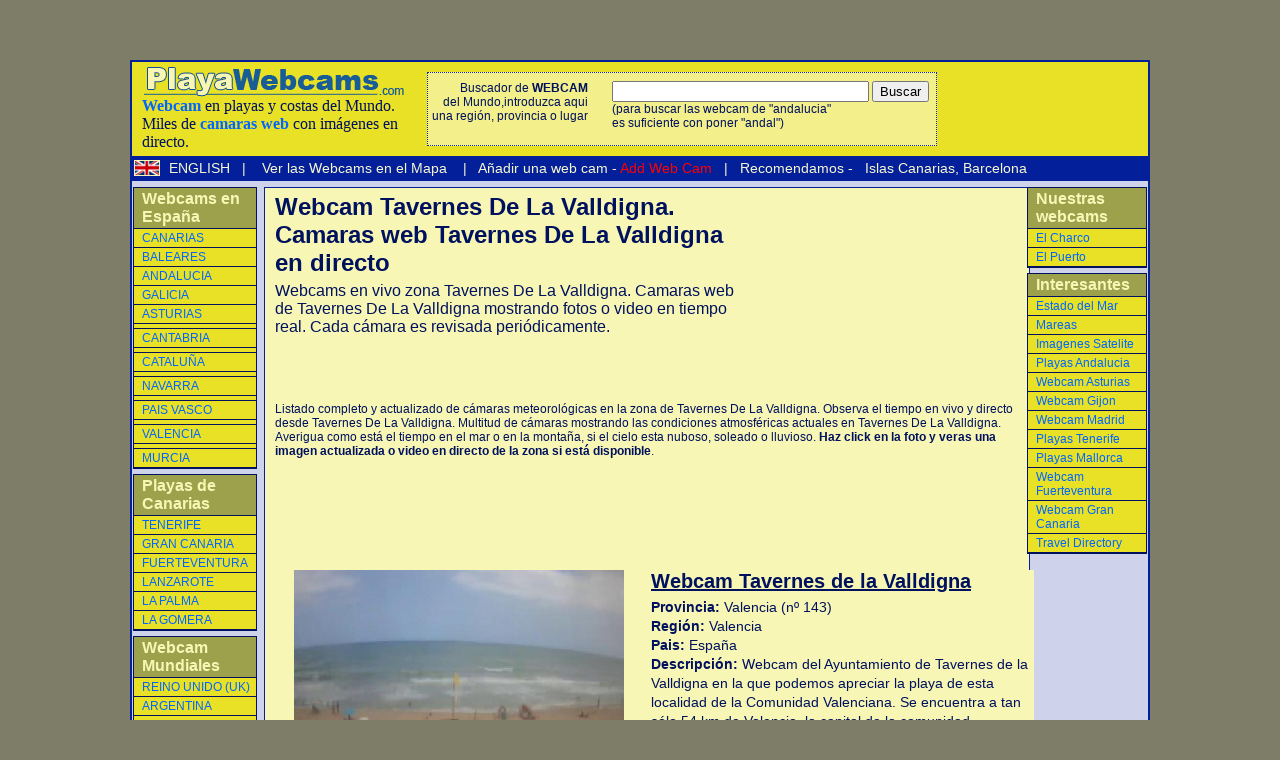

--- FILE ---
content_type: text/html
request_url: https://www.playawebcams.com/webcams/fotos-playas_Tavernes-de-la-Valldigna.php?var=143&webcam=Valencia&isla=
body_size: 7970
content:













<html>

<head>


<!-- Google tag (gtag.js) -->
<script async src="https://www.googletagmanager.com/gtag/js?id=G-L2RGPTHC3V"></script>
<script>
  window.dataLayer = window.dataLayer || [];
  function gtag(){dataLayer.push(arguments);}
  gtag('js', new Date());

  gtag('config', 'G-L2RGPTHC3V');
</script>


<script async src="https://pagead2.googlesyndication.com/pagead/js/adsbygoogle.js?client=ca-pub-5936623575818494"
     crossorigin="anonymous"></script>


<title>Webcam Tavernes De La Valldigna. Camaras web Tavernes De La Valldigna en directo</title>

<meta http-equiv="Content-Type" content="text/html; charset=ISO-8859-1">

<META name="description" content="Webcams en vivo zona Tavernes De La Valldigna. Camaras web de Tavernes De La Valldigna mostrando fotos o video en tiempo real. Cada c&aacute;mara es revisada peri&oacute;dicamente.">

<META http-equiv="Content-language" content="ES">

<link href="/estilo-new.css" rel="stylesheet" type="text/css">
<link href="/style-cookie.css" rel="stylesheet" type="text/css">

<meta http-equiv="Content-Type" content="text/html; charset=">

</head>



<body>


<script type="text/javascript">
window.google_analytics_uacct = "UA-241102-2";
</script>

<table width="1020" border="0" align="center" cellpadding="0" cellspacing="0" class="general">

  <!--DWLayoutTable-->

  <tr> 

    <td width="100%">

	 <link href="/estilo-new.css" rel="stylesheet" type="text/css">
<table width="100%" border="0" cellpadding="0" cellspacing="0" class="cabecera">
        <!--DWLayoutTable-->
        <tr>          
			<td width="274" height="35">
				<table width="100%" border="0" cellpadding="0" cellspacing="0" class="cabecera-izquierda">
                  <tr>
                    <td>
						<a href="http://www.playawebcams.com/webcams/fotos-playas_espa%F1a.php"><img src="/webcams/imagenes/playa-webcams-logo.gif" alt="webcam de playas y costas" width="265" height="35" border="0"></a></td>
                  </tr>
                  <tr>
                    <td width="274" height="57" align="left" valign="middle"> 
      <p><a href="http://www.playawebcams.com"><b>Webcam</b></a> en playas y costas del Mundo. Miles de <a href="http://www.meteosurfcanarias.com/index-esp.php"><strong>camaras web</strong></a> con im&aacute;genes 
      en directo.					</td>
                  </tr>
              </table>
		  </td>
			<td>
					<table width="510" border="0" cellpadding="0" cellspacing="0" class="formulario-busqueda">
						  <tr> 
							<td height="62" align="right" valign="top">
							  <p>Buscador de <b>WEBCAM</b><br>
							  del Mundo,introduzca aqui<br>
						    una regi&oacute;n, provincia o lugar
							</p>
							</td>
							<td valign="top">&nbsp;&nbsp;&nbsp;&nbsp;</td>
							<td align="left" valign="top"> <form name="form1" method="get" action="/webcams/index.php">
								<input name="webcam" type="text" id="webcam" size="30" maxlength="30">
								<input type="submit" name="Submit" value="Buscar">
								<br>
								(para buscar las webcam de &quot;andalucia&quot;<br>
							es suficiente con poner &quot;andal&quot;) </form></td>
						  </tr>
					</table>
			</td>
        </tr>
</table>
				

	</td>

  </tr>

  <tr> 

    <td height="10" valign="middle">

	<link href="../estilo-new.css" rel="stylesheet" type="text/css">
<table width="100%" border="0" cellpadding="0" cellspacing="0" class="cabecera-menu">
<tr>
  <td align="center" valign="middle"><a href="http://www.meteosurfcanarias.com" target="_blank"><img src="imagenes/uk_flag.gif" alt="ENGLISH" width="24" height="14" border="0" longdesc="ENGLISH VERSION"></a></td> 									
	<td height="25" align="left" valign="middle">
	<p>&nbsp;
	<a href="http://www.meteosurfcanarias.com" target="_blank"> ENGLISH </a>&nbsp;&nbsp;| 
      &nbsp;&nbsp;<a href="http://www.playawebcams.com/"> 
      Ver las Webcams en el Mapa </a>&nbsp;&nbsp; 
      |&nbsp;&nbsp;<a href="http://www.playawebcams.com/sumar-webcam/index.php"> 
      A&ntilde;adir una web cam - <span class="rojo">Add Web Cam</span></a>&nbsp;&nbsp; 
	  |&nbsp;&nbsp;<a href="http://www.playawebcams.com/webcams/index-enlaces.php"> 
      Recomendamos</a>
	  - &nbsp;<a href="http://www.meteosurfcanarias.com/webcams/index-esp.php"> 
    Islas Canarias</a>, <a href="http://www.meteosurfcanarias.com/webcams/catalunya/index-esp.php">Barcelona</a></td>
</tr>	  
</table>



    </td>

  </tr> 

  <!-- Fin de la cabecera y comienzo de la parte central -->

  <tr> 

    <td valign="top"> 

		<table align="center" width="100%" cellspacing="0">      

        	<tr> 

				<td width="120" height="48" valign="top"> 

				<table width="100%" border="0" cellpadding="0" cellspacing="0" class="menu-izq">
<tr> 			
    <td height="13" class="encabezado"> 
	<p><a href="/webcams/fotos-playas_espa%F1a.php">Webcams en Espa&ntilde;a</a>
	</td>
</tr>
<tr> 							
    <td height="13"> 
	<p><a href="/webcams/fotos-playas_canarias.php"> 
      CANARIAS</a> </td>
</tr><tr> 			
						
    <td height="13"> <p><a href="/webcams/fotos-playas_baleares.php"> 
      BALEARES</a> </td>
</tr>					  
						<tr> 			
						
    <td height="13"> <p><a href="/webcams/fotos-playas_andalucia.php"> 
      ANDALUCIA</a>
</td> 
</tr>	
	
							<tr> 			
						
    <td height="13"> <p><a href="/webcams/fotos-playas_galicia.php"> 
      GALICIA</a> </td>
</tr>					  						<tr> 			
						
    <td height="13"> <p><a href="/webcams/fotos-playas_asturias.php"> 
      ASTURIAS</a> </td>
</tr>	
	
					  
						<tr> 
						
    <td height="1" align="left"></td>
</tr>

						<tr> 			
						
    <td height="13"> <p><a href="/webcams/fotos-playas_cantabria.php"> 
      CANTABRIA</a> </td>
</tr>	
	
					  
						<tr> 
						
    <td height="1" align="left"></td>
					  </tr>		
					  
					  
					  					<tr> 			
						
    <td height="13"> <p><a href="/webcams/fotos-playas_catalu%F1a.php"> 
      CATALU&Ntilde;A</a> </td>
</tr>	
	
					  
						<tr> 
						
    <td height="1" align="left"></td>
					  </tr>						<tr> 			
						
    <td height="13"> <p><a href="/webcams/fotos-playas_navarra.php"> 
      NAVARRA</a> </td>
</tr>	
	
					  
						<tr> 
						
    <td height="1" align="left"></td>
					  </tr>						<tr> 			
						
    <td height="13"> <p><a href="/webcams/fotos-playas_pais-vasco.php"> 
      PAIS VASCO</a> </td>
</tr>	
	
					  
						<tr> 
						
    <td height="1" align="left"></td>
					  </tr>						<tr> 			
						
    <td height="13"> <p><a href="/webcams/fotos-playas_valencia.php"> 
      VALENCIA</a> </td>
</tr>					  						<tr> 
						
    <td height="1" align="left"></td>
					  </tr>						<tr> 			
						
    <td height="13"> <p><a href="/webcams/fotos-playas_murcia.php"> 
      MURCIA</a> </td>
</tr>	
	
					  
</table>


<table width="100%" border="0" cellpadding="0" cellspacing="0" class="menu-izq">
  <!--DWLayoutTable-->
<tr> 									
    <td height="13" class="encabezado"> 
	<a href="/webcams/fotos-playas_canarias.php">Playas 
      de Canarias</a>
	</td>
  </tr>
  <tr> 
    <td height="13">
<a href="/webcams/fotos-playas-isla_tenerife.php"> 
      TENERIFE</a> </td>
  </tr>
  <tr> 
    <td height="13">
<a href="/webcams/fotos-playas-isla_gran-canaria.php"> 
      GRAN CANARIA</a> </td>
  </tr>
  <tr> 
    <td height="13">
<a href="/webcams/fotos-playas-isla_fuerteventura.php">FUERTEVENTURA</a> 
    </td>
  </tr>
  <tr> 
    <td height="13">
<a href="/webcams/fotos-playas-isla_lanzarote.php"> 
      LANZAROTE</a> </td>
  </tr>
  <tr> 
    <td height="13">
<a href="/webcams/fotos-playas-isla_la-palma.php"> 
      LA PALMA</a> </td>
  </tr>
  <tr> 
    <td height="13">
<a href="/webcams/fotos-playas-isla_la-gomera.php"> 
      LA GOMERA</a></td>
  </tr>
  
  
</table>


					  

		  
		 


					  
<table width="100%" border="0" cellpadding="0" cellspacing="0" class="menu-izq">
<tr> 			
    <td height="13" class="encabezado"> 
	<p>Webcam Mundiales	</td>
</tr>					  
<tr> 			
    <td height="13"> <p><a href="/webcams/fotos-playas_inglaterra.php"> 
      REINO UNIDO (UK)</a>
</td> 
</tr>					  
						<tr> 			
						
    <td height="13"> <p><a href="/webcams/fotos-playas_argentina.php"> 
      ARGENTINA</a>
</td> 
</tr>					  
<tr> 			
    <td height="13"> <p><a href="/webcams/fotos-playas_francia.php"> 
      FRANCIA</a>
</td> 
</tr>					  
<tr> 			
    <td height="13"> <p><a href="/webcams/fotos-playas_estados-unidos.php"> 
      ESTADOS UNIDOS</a>
</td> 
</tr>					  
						<tr> 			
						
    <td height="13"> <p><a href="/webcams/fotos-playas_mexico.php"> 
      MEXICO</a>
</td> 
</tr>					  
						<tr> 			
						
    <td height="13"> <p><a href="/webcams/fotos-playas_portugal.php"> 
      PORTUGAL</a>
</td> 
</tr>
<!--//----------final de un boton	  -->					  
<tr> 									
    <td height="13"> <p><a href="/webcams/fotos-playas_madeira.php"> 
      MADEIRA</a>
</td> 
</tr>		   
		   
<!--//----------divison de un boton	  -->					
<tr>						
    <td height="13"> <p><a href="/webcams/fotos-playas_cabo-verde.php"> 
      CABO VERDE</a>
</td> 
</tr> 
<!--//----------final de un boton	  -->
<!--//----------divison de un boton	  -->					
<tr>						
    <td height="13"> <p><a href="/webcams/fotos-playas_austria.php"> 
      AUSTRIA</a>
</td> 
</tr> 
<!--//----------final de un boton	  -->
										<tr> 			
						
    <td height="13"> <p><a href="/webcams/fotos-playas_rusia.php"> 
      RUSIA</a>
</td> 
</tr> 
<!--//----------final de un boton	  -->
<tr> 			
    <td height="13"> <p><a href="/webcams/fotos-playas_italia.php"> 
      ITALIA</a>
</td> 
</tr> 
<!--//----------final de un boton	  -->
<tr> 			
    <td height="13"> <p><a href="/webcams/fotos-playas_polonia.php"> 
      POLONIA</a>
</td> 
</tr> 
<!--//----------final de un boton	  -->
<tr> 			
    <td height="13"> <p><a href="/webcams/fotos-playas_grecia.php"> 
      GEACIA</a>
</td> 
</tr> 
<!--//----------final de un boton	  -->
<tr> 			
    <td height="13"> <p><a href="/webcams/fotos-playas_brasil.php"> 
      BRASIL</a>
</td> 
</tr> 
<!--//----------final de un boton	  -->
<tr> 			
    <td height="13"> <p><a href="/webcams/fotos-playas_pakistan.php"> 
      PAKISTAN</a>
</td> 
</tr> 
<!--//----------final de un boton	  -->
<tr>
    <td height="13"> <p><a href="/webcams/fotos-playas_malta.php"> 
      MALTA</a>
</td> 
</tr> 
<!--//----------final de un boton	  -->
<tr>
    <td height="13"> <p><a href="/webcams/fotos-playas_israel.php"> 
      ISRAEL</a>
</td> 
</tr> 
<!--//----------final de un boton	  -->
<tr>
    <td height="13"> <p><a href="/webcams/fotos-playas_chescolovaquia.php"> 
      CHECOSLOVAQUIA</a>
</td> 
</tr> 
<!--//----------final de un boton	  -->
<tr>
    <td height="13"> <p><a href="/webcams/fotos-playas_irlanda.php"> 
      IRLANDA</a>
</td> 
</tr> 
<!--//----------final de un boton	  -->
<tr>
    <td height="13"> <p><a href="/webcams/fotos-playas_suiza.php"> 
      SUIZA</a>
</td> 
</tr> 
<!--//----------final de un boton	  -->
<tr>
    <td height="13"> <p><a href="/webcams/fotos-playas_filipinas.php"> 
      FILIPINAS</a>
</td> 
</tr> 
<!--//----------final de un boton	  -->
<tr>
    <td height="13"> <p><a href="/webcams/fotos-playas_armenia.php"> 
      ARMENIA</a>
</td> 
</tr> 
<!--//----------final de un boton	  -->
<tr>
    <td height="13"> <p><a href="/webcams/fotos-playas_croacia.php"> 
      CROACIA</a>
</td> 
</tr> 
<!--//----------final de un boton	  -->
<tr>
    <td height="13"> <p><a href="/webcams/fotos-playas_tahiti.php"> 
      TAHITI</a>
</td> 
</tr> 
<!--//----------final de un boton	  -->
<tr>
    <td height="13"> <p><a href="/webcams/fotos-playas_andorra.php"> 
      ANDORRA</a>
</td> 
</tr> 
<!--//----------final de un boton	  -->
<tr>
    <td height="13"> <p><a href="/webcams/fotos-playas_australia.php"> 
      AUSTRALIA</a>
</td> 
</tr> 
<!--//----------final de un boton	  -->
<tr>
<td height="13">
 <p><a href="/webcams/fotos-playas_monaco.php"> 
      MONACO</a>
</td> 
</tr> 
<!--//----------final de un boton	  -->
<tr>
<td height="13">
 <p><a href="/webcams/fotos-playas_finlandia.php"> 
      FINLANDIA</a>
</td> 
</tr> 
<!--//----------final de un boton	  -->
<tr>
<td height="13">
 <p><a href="/webcams/fotos-playas_san_marino.php"> 
      SAN MARINO</a>
</td> 
</tr> 
<!--//----------final de un boton	  -->
<tr>
<td height="13">
 <p><a href="/webcams/fotos-playas_china.php"> 
      CHINA</a>
</td> 
</tr> 
<!--//----------final de un boton	  -->
<tr>
<td height="13">
 <p><a href="/webcams/fotos-playas_holanda.php"> 
      HOLANDA</a>
</td> 
</tr> 
<!--//----------final de un boton	  -->
<tr>
<td height="13">
 <p><a href="/webcams/fotos-playas_reino_unido.php"> 
      REINO UNIDO</a>
</td> 
</tr> 
<!--//----------final de un boton	  -->
<tr>
<td height="13">
 <p><a href="/webcams/fotos-playas_mexico.php"> 
      MEXICO</a>
</td> 
</tr> 
<!--//----------final de un boton	  -->
<tr>
<td height="13">
 <p><a href="/webcams/fotos-playas_peru.php"> 
      PERU</a>
</td> 
</tr> 
<!--//----------final de un boton	  -->
<tr>
<td height="13">
 <p><a href="/webcams/fotos-playas_canada.php"> 
      CANADA</a>
</td> 
</tr> 
<!--//----------final de un boton	  -->
<tr>
	<td height="13">
<p><a href="/webcams/fotos-playas_egipto.php"> 
      EGIPTO</a>
</td> 
</tr> 
<!--//----------final de un boton	  -->
<tr>
	<td height="13">
<p><a href="/webcams/fotos-playas_espa&ntilde;a.php"> 
      ESPA&Ntilde;A</a></td> 
</tr>			    
<!--//----------final de un boton	  -->					  
</table>



				</td>

				

				

					<td valign="top"> 

						<table class="webcam-principal" width="100%" border="0" cellspacing="0" cellpadding="0">

								<tr> 

									<td width="790" height="90" valign="top"> 
                                    <div id="inner-header">
                                    <div id="inner-header-top">
                                    <h1>Webcam Tavernes De La Valldigna. Camaras web Tavernes De La Valldigna en directo</h1>
                                    <h2>Webcams en vivo zona Tavernes De La Valldigna. Camaras web de Tavernes De La Valldigna mostrando fotos o video en tiempo real. Cada c&aacute;mara es revisada peri&oacute;dicamente.</h2>
									<script async src="https://pagead2.googlesyndication.com/pagead/js/adsbygoogle.js?client=ca-pub-5936623575818494"
     crossorigin="anonymous"></script>
<!-- pb-new-top-two -->
<ins class="adsbygoogle"
     style="display:inline-block;width:468px;height:60px"
     data-ad-client="ca-pub-5936623575818494"
     data-ad-slot="7146309380"></ins>
<script>
     (adsbygoogle = window.adsbygoogle || []).push({});
</script>                                    </div>

                                    <p>Listado  completo y actualizado de c&aacute;maras meteorol&oacute;gicas en la zona de Tavernes De La Valldigna. Observa el tiempo en vivo y directo desde Tavernes De La Valldigna. Multitud de c&aacute;maras mostrando las condiciones atmosf&eacute;ricas actuales en Tavernes De La Valldigna. Averigua como est&aacute; el tiempo en el mar o en la monta&ntilde;a, si el  cielo esta nuboso, soleado o lluvioso. <b>Haz click en la foto y veras una imagen actualizada  o video en directo de la zona si est&aacute; disponible</b>.</p>

                                    <div id="inner-header-google-ad">
									<script async src="https://pagead2.googlesyndication.com/pagead/js/adsbygoogle.js?client=ca-pub-5936623575818494"
     crossorigin="anonymous"></script>
<!-- pb-new-middle-four -->
<ins class="adsbygoogle"
     style="display:inline-block;width:728px;height:90px"
     data-ad-client="ca-pub-5936623575818494"
     data-ad-slot="5718613601"></ins>
<script>
     (adsbygoogle = window.adsbygoogle || []).push({});
</script>                                    </div>
                                    </div>
		

		

									</td>

							   </tr>

							   <tr> 

									<td width="100%" valign="top"> 

									  <link href="../estilo-new.css" rel="stylesheet" type="text/css">











<table class="mostrator" width="100%" border="0" cellspacing="0" cellpadding="0">

   <tr>

   <td width="49%" align="center" valign="top" class="general_14_color_1">



							
								<a href="http://www.meteosurfcanarias.com/1-fly/fly.php?id=143" target=_blank>

								<img src="http://www.meteosurfcanarias.com/1-webcams/tavernes.jpg" alt="webcam Tavernes de la Valldigna Valencia" width="330" height="248" border="0">

								</a>

								<br>

										

										

								
								<span class="general_14_color_2"><b>Esto es una <span class="rojo">imagen en directo</span> de la zona</b></span>

										

	</td>  

    <td width="50%" valign="top">

			    <table width="100%" border="0" cellspacing="0" cellpadding="0">

                  <tr>

					<td width="49%" align="left" valign="top">

									<div id="webcam-header">Webcam Tavernes de la Valldigna</div>

						<p>

									
						  <b>Provincia:</b> Valencia (nº 143)<br>

						  <b>Regi&oacute;n:</b> Valencia<br>

						  <b>Pais:</b> España<br>

						  <b>Descripci&oacute;n:</b> Webcam del Ayuntamiento de Tavernes de la Valldigna en la que podemos apreciar la playa de esta localidad de la Comunidad Valenciana. Se encuentra a tan sólo 54 km de Valencia, la capital de la comunidad.<br>

						</p>									

				    </td>

                  </tr>

                    <tr>

                            <td width="234" height="60" class="padding-arriba-3">
							<script async src="https://pagead2.googlesyndication.com/pagead/js/adsbygoogle.js?client=ca-pub-5936623575818494"
     crossorigin="anonymous"></script>
<!-- pb-new-bottom-one -->
<ins class="adsbygoogle"
     style="display:inline-block;width:234px;height:60px"
     data-ad-client="ca-pub-5936623575818494"
     data-ad-slot="4127849431"></ins>
<script>
     (adsbygoogle = window.adsbygoogle || []).push({});
</script>					  </td>

                    </tr>

	  </table>				      

	</td>

  </tr>

</table>



<table width="100%" border="0" cellpadding="0" cellspacing="0">

<tr>

						<td>

						<p class="mesaje-sistema">Haga click sobre una de las fotos del listado inferior para aumentarla.</p>

						</td>

</tr>

</table>

							

									</td>

							  </tr>

						</table>

						<table width="100%" border="0" cellpadding="0" cellspacing="0" class="muestrario-webcams">

							  <tr> 

									<td width="100%" valign="top"> 																		

									  <link href="../estilo-new.css" rel="stylesheet" type="text/css">

<table width="100%" border="0" cellpadding="0" cellspacing="0" class="encontrator">
					<tr><td><p class="mesaje-sistema-encontrator">
					A continuacion le mostramos <b>8 webcams</b>.<br> 
					Al final de esta p&aacute;gina podr&aacute; ver un listado con todas las webcam encontradas en esta zona.					</p>
					</td>
					</tr>
					</table>
										<table width="100%" border="0" cellpadding="0" cellspacing="0" class="encontrator">
					<tr>
						<td><p class="mesaje-sistema-encontrator"><b>Resultado de la busqueda</b> - Has solicitado buscar el termino <b>&#8220;Valencia&#8221;</b>						</td>
					</tr>
					</table>
					<table width="100%" border="0" cellpadding="0" cellspacing="0" class="encontrator">
					<tr>
										<td valign="top" class="encontrator">
					<div class="econtrator-cell">
					<a href="/webcams/fotos-playas_Vinaros.php?var=134&amp;webcam=Valencia&amp;isla=&limit_inf=134"><img src="http://www.meteosurfcanarias.com/1-webcams/vinaros-tiempo-castellon.jpg" alt="webcam Vinaros Castellon" width=155 height=130 border=0></a> <br>
                    
					<p><u><a href="/webcams/fotos-playas_Vinaros.php?var=134&amp;webcam=Valencia&amp;isla=&limit_inf=134"><strong>Webcam Vinaros</strong></a></u><br>

					<b>Lugar:</b> Vinaros<br>
					
										<b>Regi&oacute;n: </b>Valencia<br>
					<b>Pais:</b> España<br>
					<a href="http://www.meteosurfcanarias.com/1-fly/fly.php?id=134" target=_blank>Sitio original (nº 134)</a>					</div>
					</td>
										<td valign="top" class="encontrator">
					<div class="econtrator-cell">
					<a href="/webcams/fotos-playas_Alcosseber-Alcoceber.php?var=140&amp;webcam=Valencia&amp;isla=&limit_inf=134"><img src="http://www.meteosurfcanarias.com/1-webcams/webcam-alcoceber-alcossebre.jpg" alt="webcam Alcosseber Alcoceber Castellon" width=155 height=130 border=0></a> <br>
                    
					<p><u><a href="/webcams/fotos-playas_Alcosseber-Alcoceber.php?var=140&amp;webcam=Valencia&amp;isla=&limit_inf=134"><strong>Webcam Alcosseber Alcoceber</strong></a></u><br>

					<b>Lugar:</b> Alcosseber Alcoceber<br>
					
										<b>Regi&oacute;n: </b>Valencia<br>
					<b>Pais:</b> España<br>
					<a href="http://www.meteosurfcanarias.com/1-fly/fly.php?id=140" target=_blank>Sitio original (nº 140)</a>					</div>
					</td>
										<td valign="top" class="encontrator">
					<div class="econtrator-cell">
					<a href="/webcams/fotos-playas_Oropesa.php?var=141&amp;webcam=Valencia&amp;isla=&limit_inf=134"><img src="http://www.meteosurfcanarias.com/1-webcams/tiempo-oropesa.jpg" alt="webcam Oropesa Castellon" width=155 height=130 border=0></a> <br>
                    
					<p><u><a href="/webcams/fotos-playas_Oropesa.php?var=141&amp;webcam=Valencia&amp;isla=&limit_inf=134"><strong>Webcam Oropesa</strong></a></u><br>

					<b>Lugar:</b> Oropesa<br>
					
										<b>Regi&oacute;n: </b>Valencia<br>
					<b>Pais:</b> España<br>
					<a href="http://www.meteosurfcanarias.com/1-fly/fly.php?id=141" target=_blank>Sitio original (nº 141)</a>					</div>
					</td>
										<td valign="top" class="encontrator">
					<div class="econtrator-cell">
					<a href="/webcams/fotos-playas_Benicassim.php?var=142&amp;webcam=Valencia&amp;isla=&limit_inf=134"><img src="http://www.meteosurfcanarias.com/1-webcams/webcam-benicassim.jpg" alt="webcam Benicassim Castellon" width=155 height=130 border=0></a> <br>
                    
					<p><u><a href="/webcams/fotos-playas_Benicassim.php?var=142&amp;webcam=Valencia&amp;isla=&limit_inf=134"><strong>Webcam Benicassim</strong></a></u><br>

					<b>Lugar:</b> Benicassim<br>
					
										<b>Regi&oacute;n: </b>Valencia<br>
					<b>Pais:</b> España<br>
					<a href="http://www.meteosurfcanarias.com/1-fly/fly.php?id=142" target=_blank>Sitio original (nº 142)</a>					</div>
					</td>
										</tr>
					<tr>
										<td valign="top" class="encontrator">
					<div class="econtrator-cell">
					<a href="/webcams/fotos-playas_Tavernes-de-la-Valldigna.php?var=143&amp;webcam=Valencia&amp;isla=&limit_inf=134"><img src="http://www.meteosurfcanarias.com/1-webcams/tavernes.jpg" alt="webcam Tavernes de la Valldigna Valencia" width=155 height=130 border=0></a> <br>
                    
					<p><u><a href="/webcams/fotos-playas_Tavernes-de-la-Valldigna.php?var=143&amp;webcam=Valencia&amp;isla=&limit_inf=134"><strong>Webcam Tavernes de la Valldigna</strong></a></u><br>

					<b>Lugar:</b> Tavernes de la Valldigna<br>
					
										<b>Regi&oacute;n: </b>Valencia<br>
					<b>Pais:</b> España<br>
					<a href="http://www.meteosurfcanarias.com/1-fly/fly.php?id=143" target=_blank>Sitio original (nº 143)</a>					</div>
					</td>
										<td valign="top" class="encontrator">
					<div class="econtrator-cell">
					<a href="/webcams/fotos-playas_Cullera.php?var=144&amp;webcam=Valencia&amp;isla=&limit_inf=134"><img src="http://www.meteosurfcanarias.com/1-webcams/tiempo-cullera.jpg" alt="webcam Cullera Valencia" width=155 height=130 border=0></a> <br>
                    
					<p><u><a href="/webcams/fotos-playas_Cullera.php?var=144&amp;webcam=Valencia&amp;isla=&limit_inf=134"><strong>Webcam Cullera</strong></a></u><br>

					<b>Lugar:</b> Cullera<br>
					
										<b>Regi&oacute;n: </b>Valencia<br>
					<b>Pais:</b> España<br>
					<a href="http://www.meteosurfcanarias.com/1-fly/fly.php?id=144" target=_blank>Sitio original (nº 144)</a>					</div>
					</td>
										<td valign="top" class="encontrator">
					<div class="econtrator-cell">
					<a href="/webcams/fotos-playas_Gandia.php?var=145&amp;webcam=Valencia&amp;isla=&limit_inf=134"><img src="http://www.playawebcams.com/andy/webcam-gandia-valencia.jpg" alt="webcam Gandia Valencia" width=155 height=130 border=0></a> <br>
                    
					<p><u><a href="/webcams/fotos-playas_Gandia.php?var=145&amp;webcam=Valencia&amp;isla=&limit_inf=134"><strong>Webcam Gandia</strong></a></u><br>

					<b>Lugar:</b> Gandia<br>
					
										<b>Regi&oacute;n: </b>Valencia<br>
					<b>Pais:</b> España<br>
					<a href="http://www.meteosurfcanarias.com/1-fly/fly.php?id=145" target=_blank>Sitio original (nº 145)</a>					</div>
					</td>
										<td valign="top" class="encontrator">
					<div class="econtrator-cell">
					<a href="/webcams/fotos-playas_Denia-Deveses-Riomar.php?var=146&amp;webcam=Valencia&amp;isla=&limit_inf=134"><img src="http://www.meteosurfcanarias.com/1-webcams/denia-deveses-riomar.jpg" alt="webcam Denia Deveses Riomar Alicante" width=155 height=130 border=0></a> <br>
                    
					<p><u><a href="/webcams/fotos-playas_Denia-Deveses-Riomar.php?var=146&amp;webcam=Valencia&amp;isla=&limit_inf=134"><strong>Webcam Denia Deveses Riomar</strong></a></u><br>

					<b>Lugar:</b> Denia Deveses Riomar<br>
					
										<b>Regi&oacute;n: </b>Valencia<br>
					<b>Pais:</b> España<br>
					<a href="http://www.meteosurfcanarias.com/1-fly/fly.php?id=146" target=_blank>Sitio original (nº 146)</a>					</div>
					</td>
										</tr>
					</table>
										<table class="mesaje-sistema-encontrator-flechas" width="100%" align="center">
					<tr>
					<td align="left" width="30"><a href="/webcams/fotos-playas_Denia-Deveses-Riomar.php?var=146&amp;webcam=Valencia&amp;isla=&amp;limit_inf=0"><img src="/webcams/imagenes/izq.gif" alt="ver webcams anteriores" border="0"></a></td>
					<td align="left"><p><a href="/webcams/fotos-playas_Denia-Deveses-Riomar.php?var=146&amp;webcam=Valencia&amp;isla=&amp;limit_inf=0">VOLVER AL PRINCIPIO</a></td>
										<td align="right"><p><a href="/webcams/fotos-playas_Denia-Deveses-Riomar.php?var=146&amp;webcam=Valencia&amp;isla=&amp;limit_inf=146">VER MAS WEBCAM DE ESTA ZONA</a></p></td>
					<td align="right" width="30"><a href="/webcams/fotos-playas_Denia-Deveses-Riomar.php?var=146&amp;webcam=Valencia&amp;isla=&amp;limit_inf=146"><img src="/webcams/imagenes/der.gif" alt="ver mas webcam" border="0"></a></td>
					</tr>
					</table>	
					
					<link href="../estilo-new.css" rel="stylesheet" type="text/css">







					

					<table width="100%" border="0" cellpadding="0" cellspacing="0">

					<tr><td class="listado-webcams-abajo"><p>

					<span class="encabezado-listado">

					<b><a class="general_18_color_1" href="/webcams/fotos-playas_Valencia.php">Hemos encontrado <span class="rojo">107 WEBCAMS</span> en VALENCIA, estas son:</a></b>
					</span><br>



					<div class="cuerpo-listado">



					<p>

					
					

					<strong>&nbsp;|&nbsp; </strong><a href="/webcams/fotos-playas_Ademuz.php?var=1765&webcam=Valencia&isla=">Webcam <strong>Ademuz</strong></a>

					
					

					<strong>&nbsp;|&nbsp; </strong><a href="/webcams/fotos-playas_Aeroclub-Castellón.php?var=1818&webcam=Valencia&isla=">Webcam <strong>Aeroclub Castellón</strong></a>

					
					

					<strong>&nbsp;|&nbsp; </strong><a href="/webcams/fotos-playas_Alacant-Alicante.php?var=1771&webcam=Valencia&isla=">Webcam <strong>Alacant Alicante</strong></a>

					
					

					<strong>&nbsp;|&nbsp; </strong><a href="/webcams/fotos-playas_Albir.php?var=644&webcam=Valencia&isla=">Webcam <strong>Albir</strong></a>

					
					

					<strong>&nbsp;|&nbsp; </strong><a href="/webcams/fotos-playas_Alcosseber-Alcoceber.php?var=140&webcam=Valencia&isla=">Webcam <strong>Alcosseber Alcoceber</strong></a>

					
					

					<strong>&nbsp;|&nbsp; </strong><a href="/webcams/fotos-playas_Alcoy.php?var=2037&webcam=Valencia&isla=">Webcam <strong>Alcoy</strong></a>

					
					

					<strong>&nbsp;|&nbsp; </strong><a href="/webcams/fotos-playas_Alcoy-Alcoi.php?var=1768&webcam=Valencia&isla=">Webcam <strong>Alcoy Alcoi</strong></a>

					
					

					<strong>&nbsp;|&nbsp; </strong><a href="/webcams/fotos-playas_Alfaz-del-Pi.php?var=1794&webcam=Valencia&isla=">Webcam <strong>Alfaz del Pi</strong></a>

					
					

					<strong>&nbsp;|&nbsp; </strong><a href="/webcams/fotos-playas_Alicante.php?var=151&webcam=Valencia&isla=">Webcam <strong>Alicante</strong></a>

					
					

					<strong>&nbsp;|&nbsp; </strong><a href="/webcams/fotos-playas_Almadraba-Playa.php?var=5147&webcam=Valencia&isla=">Webcam <strong>Almadraba Playa</strong></a>

					
					

					<strong>&nbsp;|&nbsp; </strong><a href="/webcams/fotos-playas_Altabix.php?var=2053&webcam=Valencia&isla=">Webcam <strong>Altabix</strong></a>

					
					

					<strong>&nbsp;|&nbsp; </strong><a href="/webcams/fotos-playas_Altea.php?var=149&webcam=Valencia&isla=">Webcam <strong>Altea</strong></a>

					
					

					<strong>&nbsp;|&nbsp; </strong><a href="/webcams/fotos-playas_Altea-Camping.php?var=2094&webcam=Valencia&isla=">Webcam <strong>Altea Camping</strong></a>

					
					

					<strong>&nbsp;|&nbsp; </strong><a href="/webcams/fotos-playas_Altea-Cap-Blanch.php?var=1135&webcam=Valencia&isla=">Webcam <strong>Altea Cap Blanch</strong></a>

					
					

					<strong>&nbsp;|&nbsp; </strong><a href="/webcams/fotos-playas_Autopista-A3-Antorcha.php?var=1395&webcam=Valencia&isla=">Webcam <strong>Autopista A3 Antorcha</strong></a>

					
					

					<strong>&nbsp;|&nbsp; </strong><a href="/webcams/fotos-playas_Autovia-A3-Antorcha.php?var=1396&webcam=Valencia&isla=">Webcam <strong>Autovia A3 Antorcha</strong></a>

					
					

					<strong>&nbsp;|&nbsp; </strong><a href="/webcams/fotos-playas_Avda-de-la-Palmera--Glorieta-Plus-Ultra--Ctra-Cádiz.php?var=778&webcam=Valencia&isla=">Webcam <strong>Avda de la Palmera  Glorieta Plus Ultra  Ctra Cádiz</strong></a>

					
					

					<strong>&nbsp;|&nbsp; </strong><a href="/webcams/fotos-playas_Avenida-de-la-Paz- Carretera-Su-Eminencia.php?var=782&webcam=Valencia&isla=">Webcam <strong>Avenida de la Paz  Carretera Su Eminencia</strong></a>

					
					

					<strong>&nbsp;|&nbsp; </strong><a href="/webcams/fotos-playas_Benicarlo.php?var=1796&webcam=Valencia&isla=">Webcam <strong>Benicarlo</strong></a>

					
					

					<strong>&nbsp;|&nbsp; </strong><a href="/webcams/fotos-playas_Benicassim.php?var=142&webcam=Valencia&isla=">Webcam <strong>Benicassim</strong></a>

					
					

					<strong>&nbsp;|&nbsp; </strong><a href="/webcams/fotos-playas_Benicassim-Hotel.php?var=1252&webcam=Valencia&isla=">Webcam <strong>Benicassim Hotel</strong></a>

					
					

					<strong>&nbsp;|&nbsp; </strong><a href="/webcams/fotos-playas_Benicassim-Terrers.php?var=1774&webcam=Valencia&isla=">Webcam <strong>Benicassim Terrers</strong></a>

					
					

					<strong>&nbsp;|&nbsp; </strong><a href="/webcams/fotos-playas_Benidorm.php?var=363&webcam=Valencia&isla=">Webcam <strong>Benidorm</strong></a>

					
					

					<strong>&nbsp;|&nbsp; </strong><a href="/webcams/fotos-playas_Benidorm-Costa-Blanca.php?var=1789&webcam=Valencia&isla=">Webcam <strong>Benidorm Costa Blanca</strong></a>

					
					

					<strong>&nbsp;|&nbsp; </strong><a href="/webcams/fotos-playas_Benidorm-Hotel.php?var=1811&webcam=Valencia&isla=">Webcam <strong>Benidorm Hotel</strong></a>

					
					

					<strong>&nbsp;|&nbsp; </strong><a href="/webcams/fotos-playas_Benidorm-Port.php?var=2070&webcam=Valencia&isla=">Webcam <strong>Benidorm Port</strong></a>

					
					

					<strong>&nbsp;|&nbsp; </strong><a href="/webcams/fotos-playas_Benissa.php?var=1776&webcam=Valencia&isla=">Webcam <strong>Benissa</strong></a>

					
					

					<strong>&nbsp;|&nbsp; </strong><a href="/webcams/fotos-playas_Bocairent.php?var=2063&webcam=Valencia&isla=">Webcam <strong>Bocairent</strong></a>

					
					

					<strong>&nbsp;|&nbsp; </strong><a href="/webcams/fotos-playas_Borriol-Golf.php?var=1777&webcam=Valencia&isla=">Webcam <strong>Borriol Golf</strong></a>

					
					

					<strong>&nbsp;|&nbsp; </strong><a href="/webcams/fotos-playas_Bronchales.php?var=2043&webcam=Valencia&isla=">Webcam <strong>Bronchales</strong></a>

					
					

					<strong>&nbsp;|&nbsp; </strong><a href="/webcams/fotos-playas_Burriana-Arenal.php?var=1778&webcam=Valencia&isla=">Webcam <strong>Burriana Arenal</strong></a>

					
					

					<strong>&nbsp;|&nbsp; </strong><a href="/webcams/fotos-playas_Callosa-del-Sarria.php?var=1779&webcam=Valencia&isla=">Webcam <strong>Callosa del Sarria</strong></a>

					
					

					<strong>&nbsp;|&nbsp; </strong><a href="/webcams/fotos-playas_Calpe-Costa-Blanca.php?var=1764&webcam=Valencia&isla=">Webcam <strong>Calpe Costa Blanca</strong></a>

					
					

					<strong>&nbsp;|&nbsp; </strong><a href="/webcams/fotos-playas_Calpe-Fossa.php?var=1781&webcam=Valencia&isla=">Webcam <strong>Calpe Fossa</strong></a>

					
					

					<strong>&nbsp;|&nbsp; </strong><a href="/webcams/fotos-playas_Calpe-Marina.php?var=1780&webcam=Valencia&isla=">Webcam <strong>Calpe Marina</strong></a>

					
					

					<strong>&nbsp;|&nbsp; </strong><a href="/webcams/fotos-playas_Camping-Cap-Blanch.php?var=1612&webcam=Valencia&isla=">Webcam <strong>Camping Cap Blanch</strong></a>

					
					

					<strong>&nbsp;|&nbsp; </strong><a href="/webcams/fotos-playas_Canet-de-Berenguer.php?var=1782&webcam=Valencia&isla=">Webcam <strong>Canet de Berenguer</strong></a>

					
					

					<strong>&nbsp;|&nbsp; </strong><a href="/webcams/fotos-playas_Cap-Blanch.php?var=1136&webcam=Valencia&isla=">Webcam <strong>Cap Blanch</strong></a>

					
					

					<strong>&nbsp;|&nbsp; </strong><a href="/webcams/fotos-playas_Castellon-de-la-Plana.php?var=1784&webcam=Valencia&isla=">Webcam <strong>Castellon de la Plana</strong></a>

					
					

					<strong>&nbsp;|&nbsp; </strong><a href="/webcams/fotos-playas_Castillo-de-Guadalest.php?var=1783&webcam=Valencia&isla=">Webcam <strong>Castillo de Guadalest</strong></a>

					
					

					<strong>&nbsp;|&nbsp; </strong><a href="/webcams/fotos-playas_Circuito-Cheste.php?var=1809&webcam=Valencia&isla=">Webcam <strong>Circuito Cheste</strong></a>

					
					

					<strong>&nbsp;|&nbsp; </strong><a href="/webcams/fotos-playas_Cullera.php?var=144&webcam=Valencia&isla=">Webcam <strong>Cullera</strong></a>

					
					

					<strong>&nbsp;|&nbsp; </strong><a href="/webcams/fotos-playas_Denia.php?var=909&webcam=Valencia&isla=">Webcam <strong>Denia</strong></a>

					
					

					<strong>&nbsp;|&nbsp; </strong><a href="/webcams/fotos-playas_Denia-Deveses-Riomar.php?var=146&webcam=Valencia&isla=">Webcam <strong>Denia Deveses Riomar</strong></a>

					
					

					<strong>&nbsp;|&nbsp; </strong><a href="/webcams/fotos-playas_Denia-Puerto.php?var=1787&webcam=Valencia&isla=">Webcam <strong>Denia Puerto</strong></a>

					
					

					<strong>&nbsp;|&nbsp; </strong><a href="/webcams/fotos-playas_El-Campello.php?var=150&webcam=Valencia&isla=">Webcam <strong>El Campello</strong></a>

					
					

					<strong>&nbsp;|&nbsp; </strong><a href="/webcams/fotos-playas_El-Grao.php?var=1791&webcam=Valencia&isla=">Webcam <strong>El Grao</strong></a>

					
					

					<strong>&nbsp;|&nbsp; </strong><a href="/webcams/fotos-playas_El-Saler.php?var=1810&webcam=Valencia&isla=">Webcam <strong>El Saler</strong></a>

					
					

					<strong>&nbsp;|&nbsp; </strong><a href="/webcams/fotos-playas_Elche.php?var=736&webcam=Valencia&isla=">Webcam <strong>Elche</strong></a>

					
					

					<strong>&nbsp;|&nbsp; </strong><a href="/webcams/fotos-playas_Elche-Elx.php?var=1788&webcam=Valencia&isla=">Webcam <strong>Elche Elx</strong></a>

					
					

					<strong>&nbsp;|&nbsp; </strong><a href="/webcams/fotos-playas_Forcall.php?var=1790&webcam=Valencia&isla=">Webcam <strong>Forcall</strong></a>

					
					

					<strong>&nbsp;|&nbsp; </strong><a href="/webcams/fotos-playas_Gandia.php?var=145&webcam=Valencia&isla=">Webcam <strong>Gandia</strong></a>

					
					

					<strong>&nbsp;|&nbsp; </strong><a href="/webcams/fotos-playas_Genova.php?var=1058&webcam=Valencia&isla=">Webcam <strong>Genova</strong></a>

					
					

					<strong>&nbsp;|&nbsp; </strong><a href="/webcams/fotos-playas_Genova-Porto.php?var=1059&webcam=Valencia&isla=">Webcam <strong>Genova Porto</strong></a>

					
					

					<strong>&nbsp;|&nbsp; </strong><a href="/webcams/fotos-playas_Glorieta-Marineros-Voluntarios--Avda-de-Mª-Luisa.php?var=779&webcam=Valencia&isla=">Webcam <strong>Glorieta Marineros Voluntarios  Avda de Mª Luisa</strong></a>

					
					

					<strong>&nbsp;|&nbsp; </strong><a href="/webcams/fotos-playas_Guardamar-del-Segura.php?var=1792&webcam=Valencia&isla=">Webcam <strong>Guardamar del Segura</strong></a>

					
					

					<strong>&nbsp;|&nbsp; </strong><a href="/webcams/fotos-playas_Jardin-del-Turia.php?var=1812&webcam=Valencia&isla=">Webcam <strong>Jardin del Turia</strong></a>

					
					

					<strong>&nbsp;|&nbsp; </strong><a href="/webcams/fotos-playas_Javalambre.php?var=1956&webcam=Valencia&isla=">Webcam <strong>Javalambre</strong></a>

					
					

					<strong>&nbsp;|&nbsp; </strong><a href="/webcams/fotos-playas_Javalambre-Esqui.php?var=1959&webcam=Valencia&isla=">Webcam <strong>Javalambre Esqui</strong></a>

					
					

					<strong>&nbsp;|&nbsp; </strong><a href="/webcams/fotos-playas_Javalambre-Nieve.php?var=1958&webcam=Valencia&isla=">Webcam <strong>Javalambre Nieve</strong></a>

					
					

					<strong>&nbsp;|&nbsp; </strong><a href="/webcams/fotos-playas_Javalambre-Ski.php?var=1960&webcam=Valencia&isla=">Webcam <strong>Javalambre Ski</strong></a>

					
					

					<strong>&nbsp;|&nbsp; </strong><a href="/webcams/fotos-playas_Jávea.php?var=1805&webcam=Valencia&isla=">Webcam <strong>Jávea</strong></a>

					
					

					<strong>&nbsp;|&nbsp; </strong><a href="/webcams/fotos-playas_Jerica.php?var=1793&webcam=Valencia&isla=">Webcam <strong>Jerica</strong></a>

					
					

					<strong>&nbsp;|&nbsp; </strong><a href="/webcams/fotos-playas_La-Olla-Altea.php?var=1773&webcam=Valencia&isla=">Webcam <strong>La Olla Altea</strong></a>

					
					

					<strong>&nbsp;|&nbsp; </strong><a href="/webcams/fotos-playas_La-Patacona-Alboraya.php?var=1766&webcam=Valencia&isla=">Webcam <strong>La Patacona Alboraya</strong></a>

					
					

					<strong>&nbsp;|&nbsp; </strong><a href="/webcams/fotos-playas_La-Pobla-de-Farnals.php?var=1795&webcam=Valencia&isla=">Webcam <strong>La Pobla de Farnals</strong></a>

					
					

					<strong>&nbsp;|&nbsp; </strong><a href="/webcams/fotos-playas_Las-Arenas.php?var=1814&webcam=Valencia&isla=">Webcam <strong>Las Arenas</strong></a>

					
					

					<strong>&nbsp;|&nbsp; </strong><a href="/webcams/fotos-playas_Liria.php?var=1797&webcam=Valencia&isla=">Webcam <strong>Liria</strong></a>

					
					

					<strong>&nbsp;|&nbsp; </strong><a href="/webcams/fotos-playas_Morella.php?var=1798&webcam=Valencia&isla=">Webcam <strong>Morella</strong></a>

					
					

					<strong>&nbsp;|&nbsp; </strong><a href="/webcams/fotos-playas_Naguanagua.php?var=1378&webcam=Valencia&isla=">Webcam <strong>Naguanagua</strong></a>

					
					

					<strong>&nbsp;|&nbsp; </strong><a href="/webcams/fotos-playas_Oceanografico.php?var=1813&webcam=Valencia&isla=">Webcam <strong>Oceanografico</strong></a>

					
					

					<strong>&nbsp;|&nbsp; </strong><a href="/webcams/fotos-playas_Oliva.php?var=1800&webcam=Valencia&isla=">Webcam <strong>Oliva</strong></a>

					
					

					<strong>&nbsp;|&nbsp; </strong><a href="/webcams/fotos-playas_Oliva-Nova-Golf.php?var=1799&webcam=Valencia&isla=">Webcam <strong>Oliva Nova Golf</strong></a>

					
					

					<strong>&nbsp;|&nbsp; </strong><a href="/webcams/fotos-playas_Ontinyent-Plaza-Mayor.php?var=1802&webcam=Valencia&isla=">Webcam <strong>Ontinyent Plaza Mayor</strong></a>

					
					

					<strong>&nbsp;|&nbsp; </strong><a href="/webcams/fotos-playas_Orihuela.php?var=1803&webcam=Valencia&isla=">Webcam <strong>Orihuela</strong></a>

					
					

					<strong>&nbsp;|&nbsp; </strong><a href="/webcams/fotos-playas_Orihuela-Golf.php?var=1804&webcam=Valencia&isla=">Webcam <strong>Orihuela Golf</strong></a>

					
					

					<strong>&nbsp;|&nbsp; </strong><a href="/webcams/fotos-playas_Oropesa.php?var=141&webcam=Valencia&isla=">Webcam <strong>Oropesa</strong></a>

					
					

					<strong>&nbsp;|&nbsp; </strong><a href="/webcams/fotos-playas_Peñiscola-Castillo.php?var=4098&webcam=Valencia&isla=">Webcam <strong>Peñiscola Castillo</strong></a>

					
					

					<strong>&nbsp;|&nbsp; </strong><a href="/webcams/fotos-playas_Pilar-de-la-Horadada.php?var=159&webcam=Valencia&isla=">Webcam <strong>Pilar de la Horadada</strong></a>

					
					

					<strong>&nbsp;|&nbsp; </strong><a href="/webcams/fotos-playas_Port-Saplaya-Alboraya.php?var=1767&webcam=Valencia&isla=">Webcam <strong>Port Saplaya Alboraya</strong></a>

					
					

					<strong>&nbsp;|&nbsp; </strong><a href="/webcams/fotos-playas_Puente-del-Patrocinio-SE30--Avda.-de-Carlos-III.php?var=781&webcam=Valencia&isla=">Webcam <strong>Puente del Patrocinio SE30  Avda. de Carlos III</strong></a>

					
					

					<strong>&nbsp;|&nbsp; </strong><a href="/webcams/fotos-playas_Requena.php?var=152&webcam=Valencia&isla=">Webcam <strong>Requena</strong></a>

					
					

					<strong>&nbsp;|&nbsp; </strong><a href="/webcams/fotos-playas_Ronda-del-Tamarguillo-Avda-de-Andalucía.php?var=780&webcam=Valencia&isla=">Webcam <strong>Ronda del Tamarguillo Avda de Andalucía</strong></a>

					
					

					<strong>&nbsp;|&nbsp; </strong><a href="/webcams/fotos-playas_San-Mateo.php?var=1806&webcam=Valencia&isla=">Webcam <strong>San Mateo</strong></a>

					
					

					<strong>&nbsp;|&nbsp; </strong><a href="/webcams/fotos-playas_Segorbe.php?var=1808&webcam=Valencia&isla=">Webcam <strong>Segorbe</strong></a>

					
					

					<strong>&nbsp;|&nbsp; </strong><a href="/webcams/fotos-playas_Serra-del-Menejador.php?var=1250&webcam=Valencia&isla=">Webcam <strong>Serra del Menejador</strong></a>

					
					

					<strong>&nbsp;|&nbsp; </strong><a href="/webcams/fotos-playas_Sevilla.php?var=777&webcam=Valencia&isla=">Webcam <strong>Sevilla</strong></a>

					
					

					<strong>&nbsp;|&nbsp; </strong><a href="/webcams/fotos-playas_Sevilla-Hotel.php?var=2367&webcam=Valencia&isla=">Webcam <strong>Sevilla Hotel</strong></a>

					
					

					<strong>&nbsp;|&nbsp; </strong><a href="/webcams/fotos-playas_Sevilla-La-Giralda.php?var=2370&webcam=Valencia&isla=">Webcam <strong>Sevilla La Giralda</strong></a>

					
					

					<strong>&nbsp;|&nbsp; </strong><a href="/webcams/fotos-playas_Sevilla-Puente-Triana.php?var=2368&webcam=Valencia&isla=">Webcam <strong>Sevilla Puente Triana</strong></a>

					
					

					<strong>&nbsp;|&nbsp; </strong><a href="/webcams/fotos-playas_Sevilla-Triana.php?var=2041&webcam=Valencia&isla=">Webcam <strong>Sevilla Triana</strong></a>

					
					

					<strong>&nbsp;|&nbsp; </strong><a href="/webcams/fotos-playas_Sevilla-Triunfo.php?var=2369&webcam=Valencia&isla=">Webcam <strong>Sevilla Triunfo</strong></a>

					
					

					<strong>&nbsp;|&nbsp; </strong><a href="/webcams/fotos-playas_Sierra-de-Javalambre.php?var=1957&webcam=Valencia&isla=">Webcam <strong>Sierra de Javalambre</strong></a>

					
					

					<strong>&nbsp;|&nbsp; </strong><a href="/webcams/fotos-playas_Tavernes-de-la-Valldigna.php?var=143&webcam=Valencia&isla=">Webcam <strong>Tavernes de la Valldigna</strong></a>

					
					

					<strong>&nbsp;|&nbsp; </strong><a href="/webcams/fotos-playas_Teulada-Moraira-Ampolla.php?var=147&webcam=Valencia&isla=">Webcam <strong>Teulada Moraira Ampolla</strong></a>

					
					

					<strong>&nbsp;|&nbsp; </strong><a href="/webcams/fotos-playas_Torreblanca.php?var=1249&webcam=Valencia&isla=">Webcam <strong>Torreblanca</strong></a>

					
					

					<strong>&nbsp;|&nbsp; </strong><a href="/webcams/fotos-playas_Torrevieja.php?var=1054&webcam=Valencia&isla=">Webcam <strong>Torrevieja</strong></a>

					
					

					<strong>&nbsp;|&nbsp; </strong><a href="/webcams/fotos-playas_Torrevieja-Panoramica.php?var=156&webcam=Valencia&isla=">Webcam <strong>Torrevieja Panoramica</strong></a>

					
					

					<strong>&nbsp;|&nbsp; </strong><a href="/webcams/fotos-playas_Torrevieja-Paseo.php?var=1416&webcam=Valencia&isla=">Webcam <strong>Torrevieja Paseo</strong></a>

					
					

					<strong>&nbsp;|&nbsp; </strong><a href="/webcams/fotos-playas_Valdelinares.php?var=1961&webcam=Valencia&isla=">Webcam <strong>Valdelinares</strong></a>

					
					

					<strong>&nbsp;|&nbsp; </strong><a href="/webcams/fotos-playas_Valdelinares-Aramon.php?var=1962&webcam=Valencia&isla=">Webcam <strong>Valdelinares Aramon</strong></a>

					
					

					<strong>&nbsp;|&nbsp; </strong><a href="/webcams/fotos-playas_Valdelinares-Esqui.php?var=1963&webcam=Valencia&isla=">Webcam <strong>Valdelinares Esqui</strong></a>

					
					

					<strong>&nbsp;|&nbsp; </strong><a href="/webcams/fotos-playas_Villahermosa-del-Rio.php?var=1815&webcam=Valencia&isla=">Webcam <strong>Villahermosa del Rio</strong></a>

					
					

					<strong>&nbsp;|&nbsp; </strong><a href="/webcams/fotos-playas_Vinaros.php?var=134&webcam=Valencia&isla=">Webcam <strong>Vinaros</strong></a>

					
					

					<strong>&nbsp;|&nbsp; </strong><a href="/webcams/fotos-playas_Xativa-Jativa.php?var=1817&webcam=Valencia&isla=">Webcam <strong>Xativa Jativa</strong></a>

					
					

					<strong>&nbsp;|&nbsp; </strong><a href="/webcams/fotos-playas_Xert.php?var=1156&webcam=Valencia&isla=">Webcam <strong>Xert</strong></a>

					
					

					<strong>&nbsp;|&nbsp; </strong><a href="/webcams/fotos-playas_Xilxes-Chilches.php?var=1816&webcam=Valencia&isla=">Webcam <strong>Xilxes Chilches</strong></a>

					
					</div>

					</td>

					</tr>

					</table>

					
									</td>

							  </tr>

					  </table>

				</td>

		

		

				<td width="120" valign="top"> 

					<table width="100%" border="0" cellspacing="0" cellpadding="0">

					  <!--DWLayoutTable-->

					  <tr> 

						<td height="55" align="center"> 

						  <table width="100%" border="0" cellpadding="0" cellspacing="0" class="menu-izq">

  
  <tr> 
    <td height="13" class="encabezado"> 
    <p>Nuestras webcams </td>
  </tr>
  <tr> 
    <td height="13">
<a href="/webcams/webcam-el-charco.php">El 
      Charco</a></td>
  </tr>
  <tr> 
    <td height="13">
<a href="/webcams/webcam-puerto-del-rosario.php">El 
      Puerto</a></td>
  </tr>
  <!--//----------final de un boton	  -->
</table>

<table width="100%" border="0" cellpadding="0" cellspacing="0" class="menu-izq">
  <!--DWLayoutTable-->
<tr> 									
    <td height="13" class="encabezado"> 
	<a href="#">Interesantes</a>
	</td>
  </tr>
   <tr> 
    <td height="13">
<a href="http://www.meteosurfcanarias.com/olas-waves/index-esp.php"> 
      Estado del Mar</a> </td>
  </tr>
   <tr> 
   <td height="13">
<a href="http://www.meteosurfcanarias.com/mareas-tides/index-esp.php"> 
      Mareas</a> </td>
  </tr>
      <tr> 
    <td height="13">
<a href="http://www.meteosurfcanarias.com/satellite-weather/index-esp.php"> 
      Imagenes Satelite</a> </td>
  </tr>
    <tr> 
    <td height="13">
<a href="http://www.meteosurfcanarias.com/webcams/andalucia/index-esp.php"> 
      Playas Andalucia</a> </td>
  </tr>
  <tr> 
    <td height="13">
<a href="http://www.meteosurfcanarias.com/webcams/asturias/index-esp.php"> 
      Webcam Asturias</a></td>
  </tr>
    <tr> 
    <td height="13">
<a href="http://www.playawebcams.com/webcams/fotos-playas_Gijon.php?var=163&webcam="> 
      Webcam Gijon</a></td>
  </tr>
  <tr> 
    <td height="13">
<a href="http://www.meteosurfcanarias.com/webcams/madrid/index-esp.php"> 
      Webcam Madrid</a></td>
  </tr>
    <tr> 
    <td height="13">
<a href="http://www.meteosurfcanarias.com/webcams/webcams-tenerife/index-esp.php"> 
      Playas Tenerife</a> </td>
  </tr>
      <td height="13">
<a href="http://www.meteosurfcanarias.com/webcams/baleares/index-esp.php"> 
      Playas Mallorca</a> </td>
  </tr>
  
      <tr> 
    <td height="13">
<a href="http://www.meteosurfcanarias.com/webcams/webcams-fuerteventura/index-esp.php"> 
      Webcam Fuerteventura</a> </td>
  </tr>
        <tr> 
    <td height="13">
<a href="http://www.meteosurfcanarias.com/webcams/webcams-gran-canaria/index-esp.php"> 
      Webcam Gran Canaria</a> </td>
  </tr>
        <td height="13">
<a href="http://www.dirtotal.com/"> 
      Travel Directory</a> </td>
      
      

  </tr>
  
  
  



  
  
  
  
</table>	


						</td>

					  </tr>

					  <tr> 

						<td height="57"> 

								 

						</td>

					  </tr>

					</table> 

					</td>			        		

		  </tr>

      </table>

    </td>

</tr>

<tr> 

	<td height="18" colspan="2" valign="top">						

	<div id="piedepagina">

        <p>&copy; 2026 <a href="http://www.tivas.net" target="_blank">TIVAS S.L</a> 

          | <a href="/cookies/" rel="nofollow">Cookies</a> |

          - <a href="http://www.paginas-web-fuerteventura.com" target="_blank">Dise&ntilde;o 

          de paginas web Fuerteventura, Gran Canaria y Tenerife</a> 

		</p>

	</div>

	</td>

</tr>

</table>



<!---------------- Tracking codes ------------------------------------------------->



<script type="text/javascript">
var gaJsHost = (("https:" == document.location.protocol) ? "https://ssl." : "http://www.");
document.write(unescape("%3Cscript src='" + gaJsHost + "google-analytics.com/ga.js' type='text/javascript'%3E%3C/script%3E"));
</script>
<script type="text/javascript">
try {
var pageTracker = _gat._getTracker("UA-241102-2");
pageTracker._trackPageview();
} catch(err) {}</script>
<!---------------- Tracking codes ------------------------------------------------->



</body>

</html>



					





--- FILE ---
content_type: text/html; charset=utf-8
request_url: https://www.google.com/recaptcha/api2/aframe
body_size: 268
content:
<!DOCTYPE HTML><html><head><meta http-equiv="content-type" content="text/html; charset=UTF-8"></head><body><script nonce="EAK7IN7KtOmj6V1T02NWhw">/** Anti-fraud and anti-abuse applications only. See google.com/recaptcha */ try{var clients={'sodar':'https://pagead2.googlesyndication.com/pagead/sodar?'};window.addEventListener("message",function(a){try{if(a.source===window.parent){var b=JSON.parse(a.data);var c=clients[b['id']];if(c){var d=document.createElement('img');d.src=c+b['params']+'&rc='+(localStorage.getItem("rc::a")?sessionStorage.getItem("rc::b"):"");window.document.body.appendChild(d);sessionStorage.setItem("rc::e",parseInt(sessionStorage.getItem("rc::e")||0)+1);localStorage.setItem("rc::h",'1768505283261');}}}catch(b){}});window.parent.postMessage("_grecaptcha_ready", "*");}catch(b){}</script></body></html>

--- FILE ---
content_type: text/css
request_url: https://www.playawebcams.com/estilo-new.css
body_size: 6314
content:
a:link {
	text-decoration: none;
	color: #0066FF;	
}
a:visited {
	text-decoration: none;
	color: #0066FF;	
}
a:active {
	text-decoration: none;
	color: #0066FF;	
}
a:hover {
	text-decoration: underline;
}

a {
	text-decoration: none;
	color: #0066FF;
}

body {
	background-color: #7e7d67;
}
.general {
	border: 2px solid #03209A;
	background-color: #ced3eb;
	margin-top: 60px;
}

.general_12_color_2 {

	font-family: Geneva, Arial, Helvetica, san-serif;
	font-size: 12px;
	color: #00125e;
}
.general_14_color_2 {

	font-family: Geneva, Arial, Helvetica, san-serif;
	font-size: 14px;
	color: #00125e;
}
.general_18_color_2 {

	font-family: Geneva, Arial, Helvetica, san-serif;
	font-size: 18px;
	color: #00125e;
}

.rojo {
	color: #FF0000;
}

.menu-izq td {
	padding-top: 2px;
	padding-right: 2px;
	padding-bottom: 2px;
	padding-left: 8px;
}

body,td,th,p {
	font-family: Arial, Helvetica, sans-serif;
	font-size: 12px;
	color: #00125e;
}




.formulario-busqueda {
	background-color: #f3ef8a;
	border: 1px dotted #0B2CBA;
	float: left;
	margin-top: 3px;
	margin-right: 3px;
	margin-bottom: 3px;
	margin-left: 20px;
	padding-top: 0px;
	padding-right: 0px;
	padding-bottom: 0px;
	padding-left: 0px;
}



.formulario-busqueda td {
	padding-top: 8px;
	padding-right: 3px;
	padding-bottom: 3px;
	padding-left: 3px;
}
.cabecera {
	background-color: #E8E125;

}
.cabecera-izquierda p {
	font-family: Georgia, "Times New Roman", Times, serif;
	font-size: 16px;
	margin-bottom: 5px;
}

.cabecera-izquierda td {
	padding-top: 0px;
	padding-right: 0px;
	padding-bottom: 0px;
	padding-left: 10px;
}
.cabecera-menu {
	background-color: #03209a;
}
.cabecera-menu a {
	color: #f7f6d2;
}
.cabecera-menu p {
	color: #f7f6d2;
	font-size: 14px;
	margin-bottom: 2px;
	margin-top: 1px;
}
.cabecera-menu img {
	border: 1px solid #f8f6b5;
	margin-top: 0px;
	margin-bottom: 0px;
}

.menu-izq {
	margin-bottom: 5px;
	border: 1px solid #00125E;
	margin-top: 5px;
	margin-right: 0px;
	margin-left: 0px;
	background-color: #e8e125;

}
.menu-izq .encabezado {
	background-color: #9da14c;
	border-bottom-style: solid;
	border-bottom-color: #00125e;
	border-bottom-width: 1px;
}
.menu-izq .encabezado p {
	font-size: 16px;
	color: #f8f6b5;
	font-weight: bold;
}
.menu-izq td {
	border-bottom-style: solid;
	border-bottom-color: #00125e;
	border-bottom-width: 1px;
}
.menu-izq .encabezado a:link, .menu-izq .encabezado a:active, .menu-izq .encabezado a:visited {
	font-size: 16px;
	color: #f8f6b5;
	font-weight: bold;

}


.webcam-principal {
	background-color: #F8F6B5;
	margin: 5px;
	border: 1px solid #03209A;
}
.muestrario-webcams {
	background-color: #F3EF8A;
	margin: 5px;
	border: 1px solid #03209A;
}

.mostrator {
	background-color: #F8F6B5;
	margin: 5px;
}
.mostrator img {
	padding-bottom: 10px;
}

.mostrator td {
	padding-bottom: 3px;
}
.mostrator p {
	font-size: 14px;
	line-height: 1.4em;
	margin-top: 5px;
	margin-right: 0px;
	margin-bottom: 0px;
	margin-left: 4px;
	padding-top: 0px;
	padding-right: 5px;
	padding-bottom: 0px;
	padding-left: 0px;
}

.mostrator h1 {
	font-size: 24px;
	text-decoration: underline;
	margin-top: 0px;
	margin-right: 0px;
	margin-bottom: 0px;
	margin-left: 4px;
}
.mesaje-sistema {
	font-size: 16px;
	background-color: #F3EF8A;
	border: 1px dotted #000099;
	margin-top: 5px;
	margin-right: 5px;
	margin-bottom: 5px;
	margin-left: 5px;
	padding-top: 5px;
	padding-right: 20px;
	padding-bottom: 5px;
	padding-left: 20px;
}

.padding-arriba-3 {
}
.encontrator table {
}
.encontrator td {
	padding-bottom: 0px;
}
.encontrator p {
	font-size: 14px;
}

.econtrator-cell {
	border: 1px solid #03209A;
	background-color: #F8F6B5;
	height: 90%;
	margin: 5px;
	padding: 4px;
}
.econtrator-cell p {
	padding-top: 1px;
	padding-bottom: 3px;
}
.mesaje-sistema-encontrator {
	font-size: 16px;
	background-color: #F8F6B5;
	border: 1px dotted #000099;
	margin-top: 2px;
	margin-right: 5px;
	margin-bottom: 2px;
	margin-left: 5px;
	padding-top: 2px;
	padding-right: 20px;
	padding-bottom: 2px;
	padding-left: 20px;
}
.mesaje-sistema-encontrator-flechas {
	background-color: #F8F6B5;
	border: 1px dotted #000099;
	margin-top: -2px;
	margin-right: 5px;
	margin-bottom: 10px;
	margin-left: 5px;
	padding-top: 2px;
	padding-right: 2px;
	padding-bottom: 2px;
	padding-left: 2px;
}
.mesaje-sistema-encontrator-flechas p {
	font-size: 18px;
}

.listado-webcams-abajo .encabezado-listado a {
	font-size: 18px;
	text-decoration: underline;
}


.listado-webcams-abajo {
	margin-top: -2px;
	margin-right: 5px;
	margin-bottom: 10px;
	margin-left: 5px;
	padding-top: 10px;
	padding-right: 10px;
	padding-bottom: 10px;
	padding-left: 10px;
}

.listado-webcams-abajo .cuerpo-listado p {
	font-size: 18px;
}

.listado-webcams-abajo .cuerpo-listado a {
	font-size: 12px;
	text-decoration: underline;
}
.listado-webcams-abajo .cuerpo-listado {
	margin-top: -10px;

}
#piedepagina a:link, #piedepagina p, #piedepagina a:active, #piedepagina a:visited {
	font-size: 10px;
	color: #6D8DBE;
	text-align: center;
}

#piedepagina a:hover {
  font-size: 10px;
  color: #6D8DBE;
  text-decoration: underline;
}
div.google-add-horizontal {
	margin: 0px;
	padding-top: 10px;
	padding-right: 0px;
	padding-bottom: 15px;
	padding-left: 0px;
}
#inner-header {
	margin-right: 10px;
	margin-left: 10px;
	margin-top: 5px;
	margin-bottom: 0px;
}
#inner-header-google-ad {
	margin-right: 0;
	margin-left: 0;
	margin-top: 5px;
	margin-bottom: 12px;
}

#inner-header-top {
	margin: 0;
	padding: 0;
	width: 480px;
}
#inner-header h1{
	margin: 0;
	padding: 0;
}
#inner-header h2{
	padding: 0;
	margin-top: 5px;
	margin-right: 0;
	margin-bottom: 3px;
	margin-left: 0;
	font-size: 16px;
	font-weight: normal;
}
#inner-header p{
	margin-top: 3px;
	margin-right: 0;
	margin-bottom: 0;
	margin-left: 0;
	padding: 0;
}


#webcam-header {
	font-size: 20px;
	font-weight: bold;
	padding: 0px;
	margin-top: 0px;
	margin-right: 0px;
	margin-bottom: 0px;
	margin-left: 4px;
	text-decoration: underline;
}
